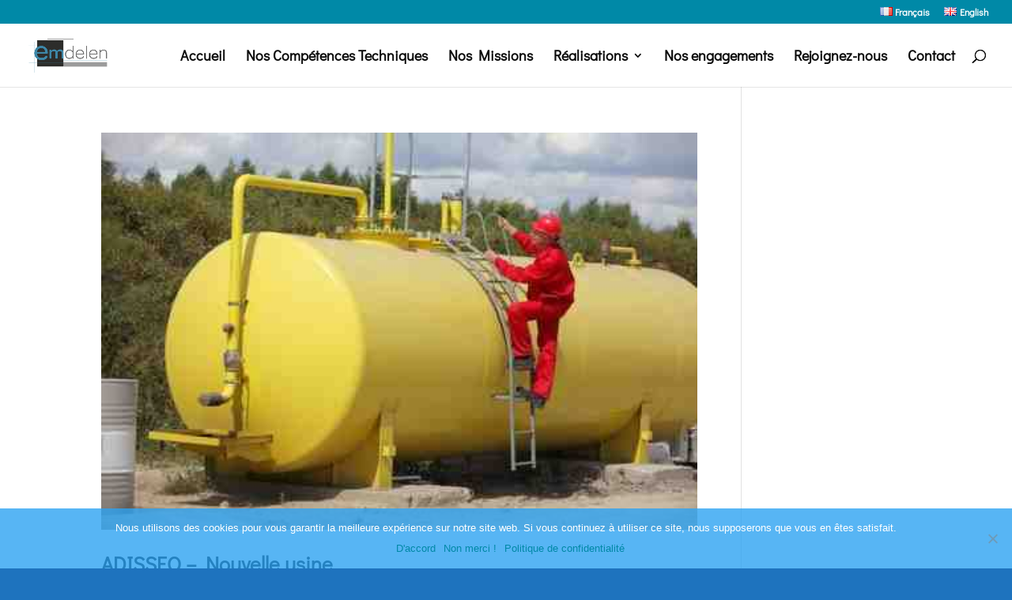

--- FILE ---
content_type: text/css
request_url: https://emdelen.fr/wp-content/cache/wpfc-minified/qgr5w34w/fklim.css
body_size: 1262
content:
.bx-wrapper {
position: relative;
margin: 0 auto 60px;
padding: 0;
*zoom: 1;
}
.bx-wrapper img {
max-width: 100%;
display: block;
} .bx-wrapper .bx-viewport {
-moz-box-shadow: 0 0 5px #ccc;
-webkit-box-shadow: 0 0 5px #ccc;
box-shadow: 0 0 5px #ccc;
border: solid #fff 5px;
left: -5px;
background: #fff;
}
.bx-wrapper .bx-pager,
.bx-wrapper .bx-controls-auto {
position: absolute;
bottom: -30px;
width: 100%;
} .bx-wrapper .bx-loading {
min-height: 50px;
background: url(//emdelen.fr/wp-content/plugins/kiwi-logo-carousel/third-party/jquery.bxslider/images/bx_loader.gif) center center no-repeat #fff;
height: 100%;
width: 100%;
position: absolute;
top: 0;
left: 0;
z-index: 2000;
} .bx-wrapper .bx-pager {
text-align: center;
font-size: .85em;
font-family: Arial;
font-weight: bold;
color: #666;
padding-top: 20px;
}
.bx-wrapper .bx-pager .bx-pager-item,
.bx-wrapper .bx-controls-auto .bx-controls-auto-item {
display: inline-block;
*zoom: 1;
*display: inline;
}
.bx-wrapper .bx-pager.bx-default-pager a {
background: #666;
text-indent: -9999px;
display: block;
width: 10px;
height: 10px;
margin: 0 5px;
outline: 0;
-moz-border-radius: 5px;
-webkit-border-radius: 5px;
border-radius: 5px;
}
.bx-wrapper .bx-pager.bx-default-pager a:hover,
.bx-wrapper .bx-pager.bx-default-pager a.active {
background: #000;
} .bx-wrapper .bx-prev {
left: 10px;
background: url(//emdelen.fr/wp-content/plugins/kiwi-logo-carousel/third-party/jquery.bxslider/images/controls.png) no-repeat 0 -32px;
}
.bx-wrapper .bx-next {
right: 10px;
background: url(//emdelen.fr/wp-content/plugins/kiwi-logo-carousel/third-party/jquery.bxslider/images/controls.png) no-repeat -43px -32px;
}
.bx-wrapper .bx-prev:hover {
background-position: 0 0;
}
.bx-wrapper .bx-next:hover {
background-position: -43px 0;
}
.bx-wrapper .bx-controls-direction a {
position: absolute;
top: 50%;
margin-top: -16px;
outline: 0;
width: 32px;
height: 32px;
text-indent: -9999px;
z-index: 9999;
}
.bx-wrapper .bx-controls-direction a.disabled {
display: none;
} .bx-wrapper .bx-controls-auto {
text-align: center;
}
.bx-wrapper .bx-controls-auto .bx-start {
display: block;
text-indent: -9999px;
width: 10px;
height: 11px;
outline: 0;
background: url(//emdelen.fr/wp-content/plugins/kiwi-logo-carousel/third-party/jquery.bxslider/images/controls.png) -86px -11px no-repeat;
margin: 0 3px;
}
.bx-wrapper .bx-controls-auto .bx-start:hover,
.bx-wrapper .bx-controls-auto .bx-start.active {
background-position: -86px 0;
}
.bx-wrapper .bx-controls-auto .bx-stop {
display: block;
text-indent: -9999px;
width: 9px;
height: 11px;
outline: 0;
background: url(//emdelen.fr/wp-content/plugins/kiwi-logo-carousel/third-party/jquery.bxslider/images/controls.png) -86px -44px no-repeat;
margin: 0 3px;
}
.bx-wrapper .bx-controls-auto .bx-stop:hover,
.bx-wrapper .bx-controls-auto .bx-stop.active {
background-position: -86px -33px;
} .bx-wrapper .bx-controls.bx-has-controls-auto.bx-has-pager .bx-pager {
text-align: left;
width: 80%;
}
.bx-wrapper .bx-controls.bx-has-controls-auto.bx-has-pager .bx-controls-auto {
right: 0;
width: 35px;
} .bx-wrapper .bx-caption {
position: absolute;
bottom: 0;
left: 0;
background: #666\9;
background: rgba(80, 80, 80, 0.75);
width: 100%;
}
.bx-wrapper .bx-caption span {
color: #fff;
font-family: Arial;
display: block;
font-size: .85em;
padding: 10px;
}.bx-wrapper .bx-viewport {
-moz-box-shadow:none;
-webkit-box-shadow:none;
box-shadow:none;
border: none;
background: transparent;
}
.bx-wrapper .bx-loading {
background: url(//emdelen.fr/wp-content/plugins/kiwi-logo-carousel/third-party/jquery.bxslider/images/bx_loader.gif) center center no-repeat transparent;
}
.bx-wrapper .bx-controls {
opacity:0;
transition:500ms;
-webkit-transition:500ms;
-moz-transition:500ms;
}
.bx-wrapper:hover .bx-controls {
opacity:1;
}
.bx-wrapper ul {
list-style-type:none;
padding:0;
margin:0;
}
.bx-wrapper ul li {
background:none;
}
.bx-wrapper ul li img {
max-height:100%;
max-width:100%;
display:inline-block;
}
.bx-wrapper ul.gray li img, .bx-wrapper ul.grayhovercolor li img {
filter: url("data:image/svg+xml;utf8,<svg xmlns=\'http://www.w3.org/2000/svg\'><filter id=\'grayscale\'><feColorMatrix type=\'matrix\' values=\'0.3333 0.3333 0.3333 0 0 0.3333 0.3333 0.3333 0 0 0.3333 0.3333 0.3333 0 0 0 0 0 1 0\'/></filter></svg>#grayscale"); filter: gray; -webkit-filter: grayscale(100%);  }
.bx-wrapper ul.grayhovercolor li img:hover {
filter: url("data:image/svg+xml;utf8,<svg xmlns=\'http://www.w3.org/2000/svg\'><filter id=\'grayscale\'><feColorMatrix type=\'matrix\' values=\'1 0 0 0 0, 0 1 0 0 0, 0 0 1 0 0, 0 0 0 1 0\'/></filter></svg>#grayscale");
-webkit-filter: grayscale(0%);
}
@media all and (-webkit-min-device-pixel-ratio: 2) {
.bx-wrapper .bx-prev { background: url(//emdelen.fr/wp-content/plugins/kiwi-logo-carousel/third-party/jquery.bxslider/images/controls@2x.png) no-repeat 0 -32px; background-size:96px,63px; }
.bx-wrapper .bx-next { background: url(//emdelen.fr/wp-content/plugins/kiwi-logo-carousel/third-party/jquery.bxslider/images/controls@2x.png) no-repeat -43px -32px; background-size:96px,63px; }
}
@media all and (-webkit-min-device-pixel-ratio: 3) {
.bx-wrapper .bx-prev { background: url(//emdelen.fr/wp-content/plugins/kiwi-logo-carousel/third-party/jquery.bxslider/images/controls@3x.png) no-repeat 0 -32px; background-size:96px,63px; }
.bx-wrapper .bx-next { background: url(//emdelen.fr/wp-content/plugins/kiwi-logo-carousel/third-party/jquery.bxslider/images/controls@3x.png) no-repeat -43px -32px; background-size:96px,63px; }
} .bx-wrapper ul.kiwi-logo-carousel.align-top li div.helper { width:100%; height:100%; display:table-cell; vertical-align:top; text-align:center; }
.bx-wrapper ul.kiwi-logo-carousel.align-top li img { max-height:100%; max-width:100%; display:inline-block; }
.bx-wrapper ul.kiwi-logo-carousel.align-center li div.helper { width:100%; height:100%; display:table-cell; vertical-align:middle; text-align:center; }
.bx-wrapper ul.kiwi-logo-carousel.align-center li img { max-height:100%; max-width:100%; display:inline-block; }
.bx-wrapper ul.kiwi-logo-carousel.align-bottom li div.helper { height:100%; display:table-cell; vertical-align:bottom; text-align:center; }
.bx-wrapper ul.kiwi-logo-carousel.align-bottom li img { max-height:100%; max-width:100%; display:inline-block; }